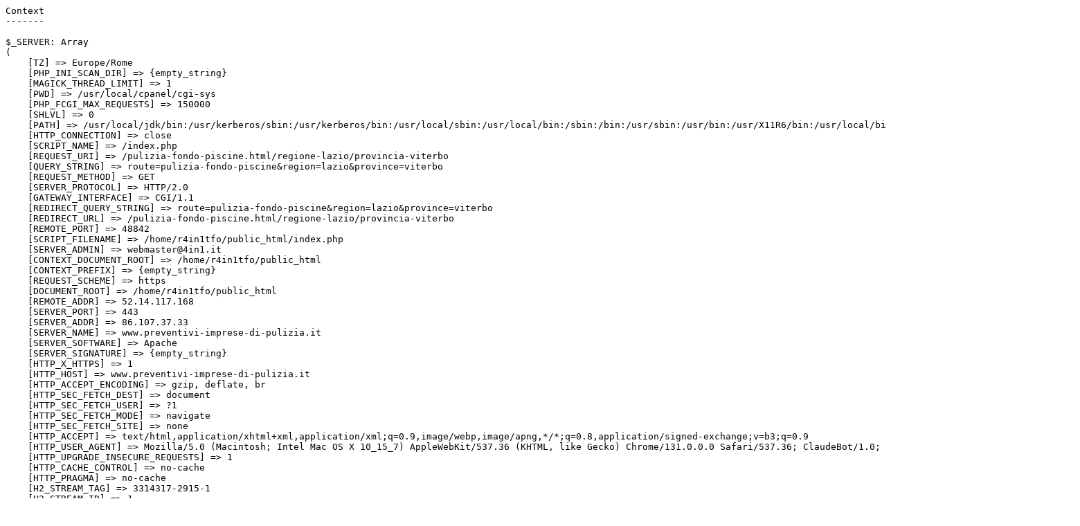

--- FILE ---
content_type: text/html; charset=UTF-8
request_url: https://www.preventivi-imprese-di-pulizia.it/pulizia-fondo-piscine.html/regione-lazio/provincia-viterbo
body_size: 1415
content:
<pre class="exposed">Context
-------

$_SERVER: Array
(
    [TZ] =&gt; Europe/Rome
    [PHP_INI_SCAN_DIR] =&gt; {empty_string}
    [MAGICK_THREAD_LIMIT] =&gt; 1
    [PWD] =&gt; /usr/local/cpanel/cgi-sys
    [PHP_FCGI_MAX_REQUESTS] =&gt; 150000
    [SHLVL] =&gt; 0
    [PATH] =&gt; /usr/local/jdk/bin:/usr/kerberos/sbin:/usr/kerberos/bin:/usr/local/sbin:/usr/local/bin:/sbin:/bin:/usr/sbin:/usr/bin:/usr/X11R6/bin:/usr/local/bin:/usr/X11R6/bin:/root/bin:/opt/bin
    [HTTP_CONNECTION] =&gt; close
    [SCRIPT_NAME] =&gt; /index.php
    [REQUEST_URI] =&gt; /pulizia-fondo-piscine.html/regione-lazio/provincia-viterbo
    [QUERY_STRING] =&gt; route=pulizia-fondo-piscine&amp;region=lazio&amp;province=viterbo
    [REQUEST_METHOD] =&gt; GET
    [SERVER_PROTOCOL] =&gt; HTTP/2.0
    [GATEWAY_INTERFACE] =&gt; CGI/1.1
    [REDIRECT_QUERY_STRING] =&gt; route=pulizia-fondo-piscine&amp;region=lazio&amp;province=viterbo
    [REDIRECT_URL] =&gt; /pulizia-fondo-piscine.html/regione-lazio/provincia-viterbo
    [REMOTE_PORT] =&gt; 48842
    [SCRIPT_FILENAME] =&gt; /home/r4in1tfo/public_html/index.php
    [SERVER_ADMIN] =&gt; webmaster@4in1.it
    [CONTEXT_DOCUMENT_ROOT] =&gt; /home/r4in1tfo/public_html
    [CONTEXT_PREFIX] =&gt; {empty_string}
    [REQUEST_SCHEME] =&gt; https
    [DOCUMENT_ROOT] =&gt; /home/r4in1tfo/public_html
    [REMOTE_ADDR] =&gt; 52.14.117.168
    [SERVER_PORT] =&gt; 443
    [SERVER_ADDR] =&gt; 86.107.37.33
    [SERVER_NAME] =&gt; www.preventivi-imprese-di-pulizia.it
    [SERVER_SOFTWARE] =&gt; Apache
    [SERVER_SIGNATURE] =&gt; {empty_string}
    [HTTP_X_HTTPS] =&gt; 1
    [HTTP_HOST] =&gt; www.preventivi-imprese-di-pulizia.it
    [HTTP_ACCEPT_ENCODING] =&gt; gzip, deflate, br
    [HTTP_SEC_FETCH_DEST] =&gt; document
    [HTTP_SEC_FETCH_USER] =&gt; ?1
    [HTTP_SEC_FETCH_MODE] =&gt; navigate
    [HTTP_SEC_FETCH_SITE] =&gt; none
    [HTTP_ACCEPT] =&gt; text/html,application/xhtml+xml,application/xml;q=0.9,image/webp,image/apng,*/*;q=0.8,application/signed-exchange;v=b3;q=0.9
    [HTTP_USER_AGENT] =&gt; Mozilla/5.0 (Macintosh; Intel Mac OS X 10_15_7) AppleWebKit/537.36 (KHTML, like Gecko) Chrome/131.0.0.0 Safari/537.36; ClaudeBot/1.0; +claudebot@anthropic.com)
    [HTTP_UPGRADE_INSECURE_REQUESTS] =&gt; 1
    [HTTP_CACHE_CONTROL] =&gt; no-cache
    [HTTP_PRAGMA] =&gt; no-cache
    [H2_STREAM_TAG] =&gt; 3314317-2915-1
    [H2_STREAM_ID] =&gt; 1
    [H2_PUSHED_ON] =&gt; {empty_string}
    [H2_PUSHED] =&gt; {empty_string}
    [H2_PUSH] =&gt; on
    [H2PUSH] =&gt; on
    [HTTP2] =&gt; on
    [SSL_TLS_SNI] =&gt; www.preventivi-imprese-di-pulizia.it
    [HTTPS] =&gt; on
    [SCRIPT_URI] =&gt; https://www.preventivi-imprese-di-pulizia.it/pulizia-fondo-piscine.html/regione-lazio/provincia-viterbo
    [SCRIPT_URL] =&gt; /pulizia-fondo-piscine.html/regione-lazio/provincia-viterbo
    [UNIQUE_ID] =&gt; aXatHurn6JqU2Qi5hjtzegAAZyI
    [REDIRECT_STATUS] =&gt; 200
    [REDIRECT_H2_STREAM_TAG] =&gt; 3314317-2915-1
    [REDIRECT_H2_STREAM_ID] =&gt; 1
    [REDIRECT_H2_PUSHED_ON] =&gt; {empty_string}
    [REDIRECT_H2_PUSHED] =&gt; {empty_string}
    [REDIRECT_H2_PUSH] =&gt; on
    [REDIRECT_H2PUSH] =&gt; on
    [REDIRECT_HTTP2] =&gt; on
    [REDIRECT_SSL_TLS_SNI] =&gt; www.preventivi-imprese-di-pulizia.it
    [REDIRECT_HTTPS] =&gt; on
    [REDIRECT_SCRIPT_URI] =&gt; https://www.preventivi-imprese-di-pulizia.it/pulizia-fondo-piscine.html/regione-lazio/provincia-viterbo
    [REDIRECT_SCRIPT_URL] =&gt; /pulizia-fondo-piscine.html/regione-lazio/provincia-viterbo
    [REDIRECT_UNIQUE_ID] =&gt; aXatHurn6JqU2Qi5hjtzegAAZyI
    [FCGI_ROLE] =&gt; RESPONDER
    [PHP_SELF] =&gt; /index.php
    [REQUEST_TIME_FLOAT] =&gt; 1769385246.3569
    [REQUEST_TIME] =&gt; 1769385246
    [argv] =&gt; Array
        (
            [0] =&gt; route=pulizia-fondo-piscine&amp;region=lazio&amp;province=viterbo
        )
  
    [argc] =&gt; 1
)

$_POST: Array
(
)

$_GET: Array
(
    [route] =&gt; pulizia-fondo-piscine
    [region] =&gt; lazio
    [province] =&gt; viterbo
)

$_FILES: Array
(
)

$_SESSION: Array
(
    [fSession::type] =&gt; normal
    [fSession::expires] =&gt; 1769388846
)

$_COOKIE: Array
(
)</pre><pre class="exposed">Uncaught fSQLException
----------------------
{doc_root}/index.php(17): CurrentInfo-&gt;region_init_config()
{doc_root}/php/classes/CurrentInfo.php(246): fDatabase-&gt;query(&#039;SELECT id FROM ...&#039;, &#039;lazio&#039;)
{doc_root}/php/flourishlib/fDatabase.php(2934): fDatabase-&gt;run(&#039;SELECT id FROM ...&#039;, &#039;fResult&#039;)
{doc_root}/php/flourishlib/fDatabase.php(3027): fDatabase-&gt;performQuery(&#039;SELECT id FROM ...&#039;, Object(fResult), Array)
{doc_root}/php/flourishlib/fDatabase.php(2564): fDatabase-&gt;checkForError(Object(fResult), NULL)
{doc_root}/php/flourishlib/fDatabase.php(455)
MySQL error (FUNCTION r4in1tfo_multicrm.to_permalink does not exist) in SELECT id FROM regions WHERE to_permalink(region) = &#039;lazio&#039; LIMIT 1</pre>